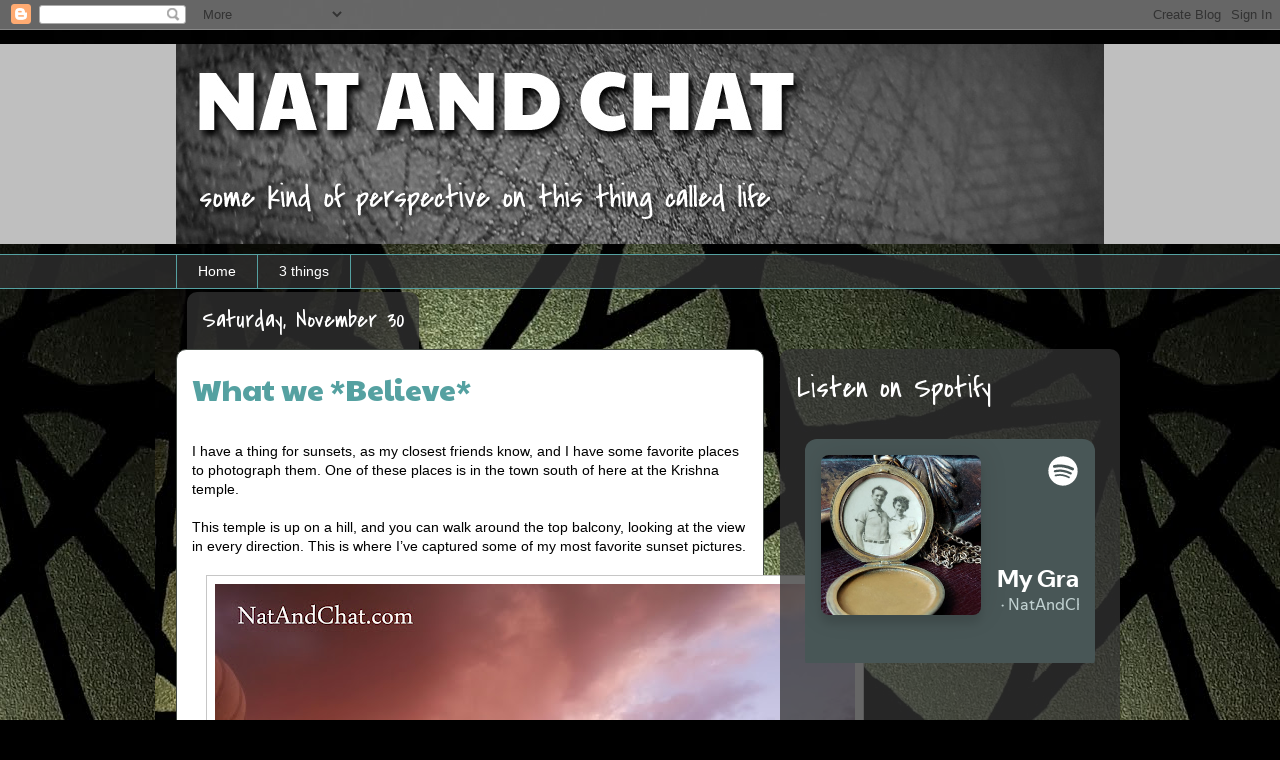

--- FILE ---
content_type: text/html; charset=UTF-8
request_url: http://www.natandchat.com/b/stats?style=BLACK_TRANSPARENT&timeRange=ALL_TIME&token=APq4FmCA-QLb74wFxZ7xyKe2RUusmF7IBol9yUG5YeLeX3vC034CgtTO6pR_RI2erUDhMvy75TvLn3ZYVMMAya0fnntFxQjrdA
body_size: 267
content:
{"total":286495,"sparklineOptions":{"backgroundColor":{"fillOpacity":0.1,"fill":"#000000"},"series":[{"areaOpacity":0.3,"color":"#202020"}]},"sparklineData":[[0,99],[1,26],[2,54],[3,37],[4,35],[5,42],[6,26],[7,40],[8,45],[9,18],[10,21],[11,10],[12,15],[13,14],[14,22],[15,19],[16,12],[17,74],[18,68],[19,34],[20,23],[21,25],[22,22],[23,24],[24,27],[25,24],[26,45],[27,52],[28,60],[29,21]],"nextTickMs":450000}

--- FILE ---
content_type: text/plain
request_url: https://www.google-analytics.com/j/collect?v=1&_v=j102&a=1264132781&t=pageview&_s=1&dl=http%3A%2F%2Fwww.natandchat.com%2F2013%2F11%2Fwhat-we-believe.html&ul=en-us%40posix&dt=NATANDCHAT%3A%20What%20we%20*Believe*&sr=1280x720&vp=1280x720&_u=IEBAAEABAAAAACAAI~&jid=2007145920&gjid=24520827&cid=1225241525.1767860988&tid=UA-61172460-1&_gid=1420381522.1767860988&_r=1&_slc=1&z=1345507357
body_size: -451
content:
2,cG-S3K52HK29E

--- FILE ---
content_type: text/javascript
request_url: https://embed-cdn.spotifycdn.com/_next/static/38da49a7-c591-4a4c-8630-e31a1c4204f3/_buildManifest.js
body_size: 795
content:
self.__BUILD_MANIFEST=function(s,e,a,i,t,c,d,r,o,u,n,b,p,h,f,k,l,y,j,_,m,g,v){return{__rewrites:{afterFiles:[{has:d,source:"/embed/:path*",destination:r},{has:d,source:"/embed-podcast/:path*",destination:r},{has:d,source:"/embed-legacy/:path*",destination:r},{has:d,source:"/oembed",destination:"/api/oembed"},{has:d,source:"/iframe-api/:version*",destination:"/api/iframe-api/:version*"},{has:d,source:"/user/:userid/:type/:id*",destination:"/:type/:id*"}],beforeFiles:[{has:[{type:n,key:"uri",value:"spotify:user:(?<userid>.*):(?<type>.*):(?<id>.*)"}],source:r,destination:p},{has:[{type:n,key:"uri",value:"spotify:(?<type>.*):(?<id>.*)"}],source:r,destination:p},{has:[{type:n,key:b,value:"(?<protocol>.*)://(?<domain>.*)/(?<type>.*)/(?<id>.*)"}],source:r,destination:p}],fallback:[]},__routerFilterStatic:{numItems:0,errorRate:1e-4,numBits:0,numHashes:f,bitArray:[]},__routerFilterDynamic:{numItems:o,errorRate:1e-4,numBits:o,numHashes:f,bitArray:[]},"/":[s,"static/chunks/pages/index-34d55e13c5580c14.js"],"/_error":["static/chunks/pages/_error-c464d35f877cc7cd.js"],"/album/[id]":[e,a,s,i,t,c,u,k,l,"static/chunks/pages/album/[id]-a5229198909ea07f.js"],"/artist/[id]":[e,a,s,i,t,c,u,y,"static/chunks/pages/artist/[id]-e97c9262afb68de8.js"],"/episode/[id]":[e,a,s,i,t,c,j,_,"static/chunks/pages/episode/[id]-1c4787b0fee37297.js"],"/episode/[id]/video":[e,a,s,i,m,t,c,g,v,"static/chunks/pages/episode/[id]/video-d7139baaa38608ba.js"],"/playlist/[id]":[e,a,s,i,t,c,u,y,"static/chunks/pages/playlist/[id]-f2ac3624a7994e8e.js"],"/prerelease/[id]":[e,a,s,i,t,c,u,k,l,"static/chunks/pages/prerelease/[id]-07a46633ea45cbc7.js"],"/show/[id]":[e,a,s,i,t,c,j,_,"static/css/14065715fb0eddf9.css","static/chunks/pages/show/[id]-3ecce387866e0b99.js"],"/show/[id]/video":[e,a,s,i,m,t,c,g,v,"static/chunks/pages/show/[id]/video-710aa103e581b003.js"],"/track/[id]":[e,a,s,i,t,c,"static/css/d2deb5f295d40bcd.css","static/chunks/pages/track/[id]-996f8c0cf6c51fcf.js"],sortedPages:["/","/_app","/_error","/album/[id]","/artist/[id]","/episode/[id]","/episode/[id]/video","/playlist/[id]","/prerelease/[id]","/show/[id]","/show/[id]/video","/track/[id]"]}}("static/chunks/6949-f7a6946275ce426e.js","static/chunks/c74a394c-e24855accc540de9.js","static/chunks/956ba4ca-0c87f12d5cae4c6b.js","static/chunks/9567-3aa52b20ac3d0818.js","static/css/36cf4511801a9b79.css","static/chunks/6754-c444f877eaa28f3e.js",void 0,"/:path*",0,"static/chunks/9472-6b782491bdff3b01.js","query","uri","/:type/:id",1e-4,NaN,"static/css/7d581cf0ee717049.css","static/chunks/236-dba7c32e40b25e86.js","static/css/d76c1e843117f5f0.css","static/css/ae32f96e98989242.css","static/chunks/5500-5f35fa70dece2986.js","static/chunks/8130-9dbe50d3471f5290.js","static/css/bcb1800a3ba0072c.css","static/chunks/1051-619cf43fa582769f.js"),self.__BUILD_MANIFEST_CB&&self.__BUILD_MANIFEST_CB();